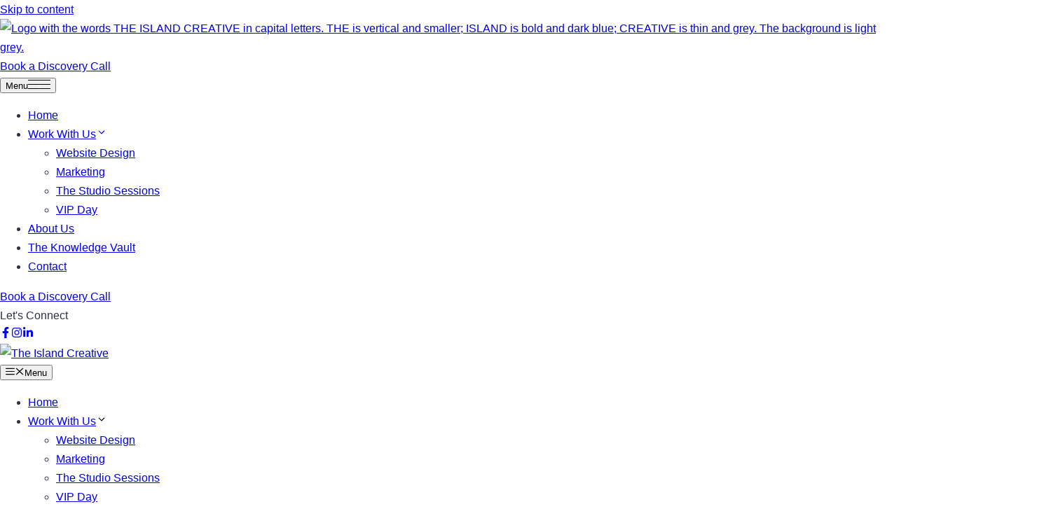

--- FILE ---
content_type: text/html; charset=UTF-8
request_url: https://theislandcreative.com.au/
body_size: 19526
content:
<!DOCTYPE html><html lang="en-AU"><head><script data-no-optimize="1">var litespeed_docref=sessionStorage.getItem("litespeed_docref");litespeed_docref&&(Object.defineProperty(document,"referrer",{get:function(){return litespeed_docref}}),sessionStorage.removeItem("litespeed_docref"));</script> <meta charset="UTF-8"><title>Tasmanian Website Design and Marketing Strategy | The Island Creative</title><meta name='robots' content='max-image-preview:large' /><meta name="viewport" content="width=device-width, initial-scale=1"> <script id="google_gtagjs-js-consent-mode-data-layer" type="litespeed/javascript">window.dataLayer=window.dataLayer||[];function gtag(){dataLayer.push(arguments)}
gtag('consent','default',{"ad_personalization":"denied","ad_storage":"denied","ad_user_data":"denied","analytics_storage":"denied","functionality_storage":"denied","security_storage":"denied","personalization_storage":"denied","region":["AT","BE","BG","CH","CY","CZ","DE","DK","EE","ES","FI","FR","GB","GR","HR","HU","IE","IS","IT","LI","LT","LU","LV","MT","NL","NO","PL","PT","RO","SE","SI","SK"],"wait_for_update":500});window._googlesitekitConsentCategoryMap={"statistics":["analytics_storage"],"marketing":["ad_storage","ad_user_data","ad_personalization"],"functional":["functionality_storage","security_storage"],"preferences":["personalization_storage"]};window._googlesitekitConsents={"ad_personalization":"denied","ad_storage":"denied","ad_user_data":"denied","analytics_storage":"denied","functionality_storage":"denied","security_storage":"denied","personalization_storage":"denied","region":["AT","BE","BG","CH","CY","CZ","DE","DK","EE","ES","FI","FR","GB","GR","HR","HU","IE","IS","IT","LI","LT","LU","LV","MT","NL","NO","PL","PT","RO","SE","SI","SK"],"wait_for_update":500}</script> <link rel='dns-prefetch' href='//www.googletagmanager.com' /><link rel='dns-prefetch' href='//fonts.googleapis.com' /><link href='https://fonts.gstatic.com' crossorigin rel='preconnect' /><link href='https://fonts.googleapis.com' crossorigin rel='preconnect' /><link rel="alternate" type="application/rss+xml" title="The Island Creative &raquo; Feed" href="https://theislandcreative.com.au/feed/" /><link rel="alternate" type="application/rss+xml" title="The Island Creative &raquo; Comments Feed" href="https://theislandcreative.com.au/comments/feed/" /><link rel="alternate" title="oEmbed (JSON)" type="application/json+oembed" href="https://theislandcreative.com.au/wp-json/oembed/1.0/embed?url=https%3A%2F%2Ftheislandcreative.com.au%2F" /><link rel="alternate" title="oEmbed (XML)" type="text/xml+oembed" href="https://theislandcreative.com.au/wp-json/oembed/1.0/embed?url=https%3A%2F%2Ftheislandcreative.com.au%2F&#038;format=xml" /><style id="litespeed-ccss">body:after{content:url(/wp-content/plugins/instagram-feed/img/sbi-sprite.png);display:none}:root{--wp--preset--aspect-ratio--square:1;--wp--preset--aspect-ratio--4-3:4/3;--wp--preset--aspect-ratio--3-4:3/4;--wp--preset--aspect-ratio--3-2:3/2;--wp--preset--aspect-ratio--2-3:2/3;--wp--preset--aspect-ratio--16-9:16/9;--wp--preset--aspect-ratio--9-16:9/16;--wp--preset--color--black:#000;--wp--preset--color--cyan-bluish-gray:#abb8c3;--wp--preset--color--white:#fff;--wp--preset--color--pale-pink:#f78da7;--wp--preset--color--vivid-red:#cf2e2e;--wp--preset--color--luminous-vivid-orange:#ff6900;--wp--preset--color--luminous-vivid-amber:#fcb900;--wp--preset--color--light-green-cyan:#7bdcb5;--wp--preset--color--vivid-green-cyan:#00d084;--wp--preset--color--pale-cyan-blue:#8ed1fc;--wp--preset--color--vivid-cyan-blue:#0693e3;--wp--preset--color--vivid-purple:#9b51e0;--wp--preset--gradient--vivid-cyan-blue-to-vivid-purple:linear-gradient(135deg,rgba(6,147,227,1) 0%,#9b51e0 100%);--wp--preset--gradient--light-green-cyan-to-vivid-green-cyan:linear-gradient(135deg,#7adcb4 0%,#00d082 100%);--wp--preset--gradient--luminous-vivid-amber-to-luminous-vivid-orange:linear-gradient(135deg,rgba(252,185,0,1) 0%,rgba(255,105,0,1) 100%);--wp--preset--gradient--luminous-vivid-orange-to-vivid-red:linear-gradient(135deg,rgba(255,105,0,1) 0%,#cf2e2e 100%);--wp--preset--gradient--very-light-gray-to-cyan-bluish-gray:linear-gradient(135deg,#eee 0%,#a9b8c3 100%);--wp--preset--gradient--cool-to-warm-spectrum:linear-gradient(135deg,#4aeadc 0%,#9778d1 20%,#cf2aba 40%,#ee2c82 60%,#fb6962 80%,#fef84c 100%);--wp--preset--gradient--blush-light-purple:linear-gradient(135deg,#ffceec 0%,#9896f0 100%);--wp--preset--gradient--blush-bordeaux:linear-gradient(135deg,#fecda5 0%,#fe2d2d 50%,#6b003e 100%);--wp--preset--gradient--luminous-dusk:linear-gradient(135deg,#ffcb70 0%,#c751c0 50%,#4158d0 100%);--wp--preset--gradient--pale-ocean:linear-gradient(135deg,#fff5cb 0%,#b6e3d4 50%,#33a7b5 100%);--wp--preset--gradient--electric-grass:linear-gradient(135deg,#caf880 0%,#71ce7e 100%);--wp--preset--gradient--midnight:linear-gradient(135deg,#020381 0%,#2874fc 100%);--wp--preset--font-size--small:13px;--wp--preset--font-size--medium:20px;--wp--preset--font-size--large:36px;--wp--preset--font-size--x-large:42px;--wp--preset--spacing--20:.44rem;--wp--preset--spacing--30:.67rem;--wp--preset--spacing--40:1rem;--wp--preset--spacing--50:1.5rem;--wp--preset--spacing--60:2.25rem;--wp--preset--spacing--70:3.38rem;--wp--preset--spacing--80:5.06rem;--wp--preset--shadow--natural:6px 6px 9px rgba(0,0,0,.2);--wp--preset--shadow--deep:12px 12px 50px rgba(0,0,0,.4);--wp--preset--shadow--sharp:6px 6px 0px rgba(0,0,0,.2);--wp--preset--shadow--outlined:6px 6px 0px -3px rgba(255,255,255,1),6px 6px rgba(0,0,0,1);--wp--preset--shadow--crisp:6px 6px 0px rgba(0,0,0,1)}:root{--wp--style--global--content-size:823px;--wp--style--global--wide-size:1080px}body{padding-top:0;padding-right:0;padding-bottom:0;padding-left:0}.et_pb_social_media_follow_network_name{clip:rect(1px,1px,1px,1px);overflow:hidden;text-shadow:none;text-transform:none;letter-spacing:normal;-webkit-font-smoothing:subpixel-antialiased}body,div,html,p,span{margin:0;padding:0;border:0;outline:0;font-size:100%;-ms-text-size-adjust:100%;-webkit-text-size-adjust:100%;vertical-align:baseline;background:0 0}body{line-height:1}:focus{outline:0}body{font-family:Open Sans,Arial,sans-serif;font-size:14px;color:#666;background-color:#fff;line-height:1.7em;font-weight:500;-webkit-font-smoothing:antialiased;-moz-osx-font-smoothing:grayscale}body.et_cover_background{background-size:cover!important;background-position:top!important;background-repeat:no-repeat!important;background-attachment:fixed}p{padding-bottom:1em}p:not(.has-background):last-of-type{padding-bottom:0}*{-webkit-box-sizing:border-box;box-sizing:border-box}.mobile_menu_bar:before{font-family:ETmodules!important;speak:none;font-style:normal;font-weight:400;-webkit-font-feature-settings:normal;font-feature-settings:normal;font-variant:normal;text-transform:none;line-height:1;-webkit-font-smoothing:antialiased;-moz-osx-font-smoothing:grayscale;text-shadow:0 0;direction:ltr}.et-pb-icon{content:attr(data-icon)}.et-pb-icon{font-family:ETmodules;speak:none;font-weight:400;-webkit-font-feature-settings:normal;font-feature-settings:normal;font-variant:normal;text-transform:none;line-height:1;-webkit-font-smoothing:antialiased;font-size:96px;font-style:normal;display:inline-block;-webkit-box-sizing:border-box;box-sizing:border-box;direction:ltr}.clearfix:after{visibility:hidden;display:block;font-size:0;content:" ";clear:both;height:0}.et_pb_scroll_top.et-pb-icon{text-align:center;background:rgba(0,0,0,.4);text-decoration:none;position:fixed;z-index:99999;bottom:125px;right:0;-webkit-border-top-left-radius:5px;-webkit-border-bottom-left-radius:5px;-moz-border-radius-topleft:5px;-moz-border-radius-bottomleft:5px;border-top-left-radius:5px;border-bottom-left-radius:5px;display:none;font-size:30px;padding:5px;color:#fff}.et_pb_scroll_top:before{content:'2'}.et_pb_menu__wrap .mobile_menu_bar{-webkit-transform:translateY(3%);transform:translateY(3%)}.et_pb_menu__wrap .mobile_menu_bar:before{top:0}@media (max-width:980px){.et_mobile_nav_menu{display:block;margin-top:-1px}}@media (max-width:980px){.et_pb_menu .et_mobile_nav_menu{float:none;margin:0 6px;display:-webkit-box;display:-ms-flexbox;display:flex;-webkit-box-align:center;-ms-flex-align:center;align-items:center}}.et_mobile_nav_menu{float:right;display:none}.mobile_menu_bar{position:relative;display:block;line-height:0}.mobile_menu_bar:before{content:"a";font-size:32px;position:relative;left:0;top:0}.et_pb_module .mobile_menu_bar:before{top:2px}.et_pb_toggle_content{word-wrap:break-word}.et_pb_toggle_close .et_pb_toggle_content{display:none}.et_pb_toggle_content{padding-top:20px;position:relative}.et_pb_toggle_content p:last-of-type{padding-bottom:0}.et_pb_social_media_follow_network_name{display:none}@media all and (max-width:980px){html,body{overflow-x:hidden}body{position:relative}}body{font-size:16px}body{color:#2d3047}.mobile_menu_bar:before,.mobile_menu_bar:after{color:rgba(150,164,181,.51)}body{font-family:'Plus Jakarta Sans',Helvetica,Arial,Lucida,sans-serif}.et_pb_scroll_top.et-pb-icon{right:15px;bottom:15px;border-radius:25px;background:#2d3047;padding:10px}.et_pb_scroll_top:before{content:""}:focus{box-shadow:0 0 0 2px #fff,0 0 0 4px #2d3047!important}.et_pb_menu_0_tb_header .mobile_nav .mobile_menu_bar:before,.et_pb_menu_1_tb_header .mobile_nav .mobile_menu_bar:before{color:#fff}.et_pb_menu_2_tb_header .mobile_nav .mobile_menu_bar:before{color:#2d3047}.et_pb_accordion_0.et_pb_accordion .et_pb_toggle_content p,.et_pb_accordion_item_1.et_pb_toggle .et_pb_toggle_content p,.et_pb_accordion_item_2.et_pb_toggle .et_pb_toggle_content p,.et_pb_accordion_item_3.et_pb_toggle .et_pb_toggle_content p,.et_pb_accordion_item_4.et_pb_toggle .et_pb_toggle_content p{line-height:2em}.et_pb_accordion_0.et_pb_accordion .et_pb_toggle_content{color:#2D3047!important;line-height:2em;text-align:left;padding-top:23px;padding-bottom:0}.et_pb_accordion_item_1.et_pb_toggle .et_pb_toggle_content,.et_pb_accordion_item_2.et_pb_toggle .et_pb_toggle_content,.et_pb_accordion_item_3.et_pb_toggle .et_pb_toggle_content,.et_pb_accordion_item_4.et_pb_toggle .et_pb_toggle_content{color:#2D3047!important;line-height:2em;text-align:left}</style><link rel="preload" data-asynced="1" data-optimized="2" as="style" onload="this.onload=null;this.rel='stylesheet'" href="https://theislandcreative.com.au/wp-content/litespeed/ucss/9456a9f78ada4c8067d467e4c7521fb3.css?ver=476fa" /><script type="litespeed/javascript">!function(a){"use strict";var b=function(b,c,d){function e(a){return h.body?a():void setTimeout(function(){e(a)})}function f(){i.addEventListener&&i.removeEventListener("load",f),i.media=d||"all"}var g,h=a.document,i=h.createElement("link");if(c)g=c;else{var j=(h.body||h.getElementsByTagName("head")[0]).childNodes;g=j[j.length-1]}var k=h.styleSheets;i.rel="stylesheet",i.href=b,i.media="only x",e(function(){g.parentNode.insertBefore(i,c?g:g.nextSibling)});var l=function(a){for(var b=i.href,c=k.length;c--;)if(k[c].href===b)return a();setTimeout(function(){l(a)})};return i.addEventListener&&i.addEventListener("load",f),i.onloadcssdefined=l,l(f),i};"undefined"!=typeof exports?exports.loadCSS=b:a.loadCSS=b}("undefined"!=typeof global?global:this);!function(a){if(a.loadCSS){var b=loadCSS.relpreload={};if(b.support=function(){try{return a.document.createElement("link").relList.supports("preload")}catch(b){return!1}},b.poly=function(){for(var b=a.document.getElementsByTagName("link"),c=0;c<b.length;c++){var d=b[c];"preload"===d.rel&&"style"===d.getAttribute("as")&&(a.loadCSS(d.href,d,d.getAttribute("media")),d.rel=null)}},!b.support()){b.poly();var c=a.setInterval(b.poly,300);a.addEventListener&&a.addEventListener("load",function(){b.poly(),a.clearInterval(c)}),a.attachEvent&&a.attachEvent("onload",function(){a.clearInterval(c)})}}}(this);</script> 
 <script type="litespeed/javascript" data-src="https://www.googletagmanager.com/gtag/js?id=GT-MQX6ZPP" id="google_gtagjs-js"></script> <script id="google_gtagjs-js-after" type="litespeed/javascript">window.dataLayer=window.dataLayer||[];function gtag(){dataLayer.push(arguments)}
gtag("set","linker",{"domains":["theislandcreative.com.au"]});gtag("js",new Date());gtag("set","developer_id.dZTNiMT",!0);gtag("config","GT-MQX6ZPP")</script> <link rel="https://api.w.org/" href="https://theislandcreative.com.au/wp-json/" /><link rel="alternate" title="JSON" type="application/json" href="https://theislandcreative.com.au/wp-json/wp/v2/pages/241227" /><link rel="EditURI" type="application/rsd+xml" title="RSD" href="https://theislandcreative.com.au/xmlrpc.php?rsd" /><meta name="generator" content="WordPress 6.9" /><link rel='shortlink' href='https://theislandcreative.com.au/' /><meta name="generator" content="Site Kit by Google 1.170.0" /><meta name="google-adsense-platform-account" content="ca-host-pub-2644536267352236"><meta name="google-adsense-platform-domain" content="sitekit.withgoogle.com"><link rel="canonical" href="https://theislandcreative.com.au/" /><meta name="description" content="Helping small business owners connect their brand, website and marketing into one seamless online presence that works hard for your business." /> <script type="application/ld+json">{"@context":"https:\/\/schema.org","@graph":[{"@type":"WPHeader","url":"https:\/\/theislandcreative.com.au\/","headline":"Tasmanian Website Design and Marketing Strategy | The Island Creative","description":"Helping small business owners connect their brand, website and marketing into one seamless online presence that works hard for your business."},{"@type":"WPFooter","url":"https:\/\/theislandcreative.com.au\/","headline":"Tasmanian Website Design and Marketing Strategy | The Island Creative","description":"Helping small business owners connect their brand, website and marketing into one seamless online presence that works hard for your business.","copyrightYear":"2026"},{"@type":"Organization","@id":"https:\/\/theislandcreative.com.au\/#schema-publishing-organization","url":"https:\/\/theislandcreative.com.au","name":"The Island Creative","logo":{"@type":"ImageObject","@id":"https:\/\/theislandcreative.com.au\/#schema-organization-logo","url":"https:\/\/theislandcreative.com.au\/wp-content\/uploads\/2025\/11\/LOGO-DESIGN-The-Island-Creative-TIC.jpg","height":60,"width":60},"image":{"@type":"ImageObject","@id":"https:\/\/theislandcreative.com.au\/#schema-organization-logo","url":"https:\/\/theislandcreative.com.au\/wp-content\/uploads\/2025\/11\/LOGO-DESIGN-The-Island-Creative-TIC.jpg","height":60,"width":60},"description":"Led by Erica Jeffrey, The Island Creative designs websites and digital systems that connect your brand and marketing together, making everything easier to manage and ready to grow with your business.","contactPoint":{"@type":"ContactPoint","contactType":"customer support","telephone":"0458 168 089","url":"https:\/\/theislandcreative.com.au\/contact\/"},"sameAs":["https:\/\/www.facebook.com\/theislandcreative.com.au","https:\/\/www.instagram.com\/theislandcreative","https:\/\/www.linkedin.com\/company\/theislandcreative"]},{"@type":"WebSite","@id":"https:\/\/theislandcreative.com.au\/#schema-website","url":"https:\/\/theislandcreative.com.au","name":"The Island Creative","encoding":"UTF-8","potentialAction":{"@type":"SearchAction","target":"https:\/\/theislandcreative.com.au\/search\/{search_term_string}\/","query-input":"required name=search_term_string"},"image":{"@type":"ImageObject","@id":"https:\/\/theislandcreative.com.au\/#schema-site-logo","url":"https:\/\/theislandcreative.com.au\/wp-content\/uploads\/2025\/11\/LOGO-DESIGN-The-Island-Creative-TIC.jpg","height":500,"width":500}},{"@type":"BreadcrumbList","@id":"https:\/\/theislandcreative.com.au\/#breadcrumb","itemListElement":[{"@type":"ListItem","position":1,"name":"Home"}]},{"@type":"Person","@id":"https:\/\/theislandcreative.com.au\/#schema-author-1","name":"Erica Jeffrey"},{"@type":"WebPage","@id":"https:\/\/theislandcreative.com.au\/#schema-webpage","isPartOf":{"@id":"https:\/\/theislandcreative.com.au\/#schema-website"},"publisher":{"@id":"https:\/\/theislandcreative.com.au\/#schema-publishing-organization"},"url":"https:\/\/theislandcreative.com.au\/","hasPart":[{"@type":"SiteNavigationElement","@id":"https:\/\/theislandcreative.com.au\/#schema-nav-element-241960","name":"","url":"https:\/\/theislandcreative.com.au\/"},{"@type":"SiteNavigationElement","@id":"https:\/\/theislandcreative.com.au\/#schema-nav-element-265829","name":"","url":"https:\/\/theislandcreative.com.au\/work-with-us\/"},{"@type":"SiteNavigationElement","@id":"https:\/\/theislandcreative.com.au\/#schema-nav-element-265977","name":"","url":"https:\/\/theislandcreative.com.au\/work-with-us\/website-design\/"},{"@type":"SiteNavigationElement","@id":"https:\/\/theislandcreative.com.au\/#schema-nav-element-265976","name":"","url":"https:\/\/theislandcreative.com.au\/work-with-us\/marketing\/"},{"@type":"SiteNavigationElement","@id":"https:\/\/theislandcreative.com.au\/#schema-nav-element-266673","name":"","url":"https:\/\/theislandcreative.com.au\/work-with-us\/the-studio-sessions\/"},{"@type":"SiteNavigationElement","@id":"https:\/\/theislandcreative.com.au\/#schema-nav-element-266093","name":"","url":"https:\/\/theislandcreative.com.au\/work-with-us\/vip-day\/"},{"@type":"SiteNavigationElement","@id":"https:\/\/theislandcreative.com.au\/#schema-nav-element-240765","name":"","url":"https:\/\/theislandcreative.com.au\/about-us\/"},{"@type":"SiteNavigationElement","@id":"https:\/\/theislandcreative.com.au\/#schema-nav-element-257700","name":"","url":"https:\/\/theislandcreative.com.au\/the-knowledge-vault\/"},{"@type":"SiteNavigationElement","@id":"https:\/\/theislandcreative.com.au\/#schema-nav-element-240767","name":"","url":"https:\/\/theislandcreative.com.au\/contact\/"}]},{"@type":"ProfessionalService","@id":"https:\/\/theislandcreative.com.au","name":"The Island Creative","logo":{"@type":"ImageObject","@id":"https:\/\/theislandcreative.com.au\/#schema-organization-logo","url":"https:\/\/theislandcreative.com.au\/wp-content\/uploads\/2025\/11\/LOGO-DESIGN-The-Island-Creative-TIC.jpg","height":"500","width":"500"},"url":"https:\/\/theislandcreative.com.au","priceRange":"$","telephone":"0458 168 089","currenciesAccepted":"USD","paymentAccepted":"Cash","image":[{"@type":"ImageObject","@id":"https:\/\/theislandcreative.com.au\/#schema-organization-logo","url":"https:\/\/theislandcreative.com.au\/wp-content\/uploads\/2025\/11\/LOGO-DESIGN-The-Island-Creative-TIC.jpg","height":"500","width":"500"}],"openingHoursSpecification":[{"@type":"OpeningHoursSpecification","dayOfWeek":["Monday","Tuesday","Wednesday","Thursday","Friday"],"opens":"09:00","closes":"21:00"}]},{"@type":"ProfessionalService","@id":"https:\/\/theislandcreative.com.au","name":"The Island Creative","logo":{"@type":"ImageObject","@id":"https:\/\/theislandcreative.com.au\/#schema-organization-logo","url":"https:\/\/theislandcreative.com.au\/wp-content\/uploads\/2025\/11\/LOGO-DESIGN-The-Island-Creative-TIC.jpg","height":"500","width":"500"},"url":"https:\/\/theislandcreative.com.au","priceRange":"$","telephone":"0458 168 089","currenciesAccepted":"USD","paymentAccepted":"Cash","image":[{"@type":"ImageObject","@id":"https:\/\/theislandcreative.com.au\/#schema-organization-logo","url":"https:\/\/theislandcreative.com.au\/wp-content\/uploads\/2025\/11\/LOGO-DESIGN-The-Island-Creative-TIC.jpg","height":"500","width":"500"}],"openingHoursSpecification":[{"@type":"OpeningHoursSpecification","dayOfWeek":["Monday","Tuesday","Wednesday","Thursday","Friday"],"opens":"09:00","closes":"21:00"}]}]}</script> <meta property="og:type" content="website" /><meta property="og:url" content="https://theislandcreative.com.au/" /><meta property="og:title" content="Smart Website Design and Marketing Strategy | The Island Creative" /><meta property="og:description" content="Helping small business owners connect their brand, website and marketing into one seamless online presence that works hard for your business." /><meta property="og:image" content="https://theislandcreative.com.au/wp-content/uploads/2025/11/TIC-FB-Post-Cover-2025.jpg" /><meta property="og:image:width" content="1640" /><meta property="og:image:height" content="924" /> <script type="litespeed/javascript">(function(w,d,s,l,i){w[l]=w[l]||[];w[l].push({'gtm.start':new Date().getTime(),event:'gtm.js'});var f=d.getElementsByTagName(s)[0],j=d.createElement(s),dl=l!='dataLayer'?'&l='+l:'';j.async=!0;j.src='https://www.googletagmanager.com/gtm.js?id='+i+dl;f.parentNode.insertBefore(j,f)})(window,document,'script','dataLayer','GTM-5XLN4ZB')</script> <link rel="icon" href="https://theislandcreative.com.au/wp-content/uploads/2025/11/LOGO-DESIGN-The-Island-Creative-TIC-3-150x150.png" sizes="32x32" /><link rel="icon" href="https://theislandcreative.com.au/wp-content/uploads/2025/11/LOGO-DESIGN-The-Island-Creative-TIC-3-300x300.png" sizes="192x192" /><link rel="apple-touch-icon" href="https://theislandcreative.com.au/wp-content/uploads/2025/11/LOGO-DESIGN-The-Island-Creative-TIC-3-300x300.png" /><meta name="msapplication-TileImage" content="https://theislandcreative.com.au/wp-content/uploads/2025/11/LOGO-DESIGN-The-Island-Creative-TIC-3-300x300.png" /></head><body class="home wp-singular page-template-default page page-id-241227 wp-custom-logo wp-embed-responsive wp-theme-generatepress post-image-aligned-center sticky-menu-fade mobile-header mobile-header-logo no-sidebar nav-below-header separate-containers header-aligned-left dropdown-click dropdown-click-menu-item full-width-content" itemtype="https://schema.org/WebPage" itemscope>
<noscript>
<iframe data-lazyloaded="1" src="about:blank" data-litespeed-src="https://www.googletagmanager.com/ns.html?id=GTM-5XLN4ZB" height="0" width="0" style="display:none;visibility:hidden"></iframe>
</noscript>
<a class="screen-reader-text skip-link" href="#content" title="Skip to content">Skip to content</a><div class="gb-element-0a621608"><div class="gb-element-571aa1d3"><div class="gb-element-6a0e9385">
<a href="https://theislandcreative.com.au/"><img data-lazyloaded="1" src="[data-uri]" decoding="async" class="gb-media-8e908a30" alt="Logo with the words THE ISLAND CREATIVE in capital letters. THE is vertical and smaller; ISLAND is bold and dark blue; CREATIVE is thin and grey. The background is light grey." data-src="https://theislandcreative.com.au/wp-content/uploads/2025/09/LOGO-DESIGN-NEW-The-Island-Creative.svg" title="LOGO DESIGN (NEW) - The Island Creative"/></a></div><div class="gb-element-20adffa8"><div class="gb-element-756d849e">
<a class="gb-text gb-text-548e053b" href="/quick-consult/">Book a Discovery Call</a><nav class="gb-navigation gb-navigation-891e2c4e nav_widget" data-gb-mobile-menu-type="partial-overlay" data-gb-mobile-breakpoint="2048px" data-gb-sub-menu-transition="fade-slide-down" data-gb-mobile-menu-transition="slide-down">
<button class="gb-menu-toggle gb-menu-toggle-6048067d nav_toggle"><span class="gb-menu-toggle-text">Menu</span><span class="gb-menu-open-icon"><svg xmlns="http://www.w3.org/2000/svg" fill="none" viewBox="0 0 16 13" height="13" width="16"><rect fill="currentColor" rx="0.5" height="1" width="16"></rect><rect fill="currentColor" rx="0.5" height="1" width="16" y="6"></rect><rect fill="currentColor" rx="0.5" height="1" width="16" y="12"></rect></svg></span><span class="gb-menu-close-icon"><svg xmlns="http://www.w3.org/2000/svg" fill="none" viewBox="0 0 16 13" height="13" width="16"><rect fill="currentColor" rx="0.5" height="1" width="16"></rect><rect fill="currentColor" rx="0.5" height="1" width="16" y="6"></rect><rect fill="currentColor" rx="0.5" height="1" width="16" y="12"></rect></svg></span></button><div class="gb-menu-container gb-menu-container-c1229576 nav_container"><ul id="menu-primary-menu" class="gb-menu gb-menu--base gb-menu-7289e3d4 gb-menu--click-toggle nav_menu"><li id="menu-item-241960" class="menu-item menu-item-type-post_type menu-item-object-page menu-item-home current-menu-item page_item page-item-241227 current_page_item menu-item-241960 gb-menu-item gb-menu-item-mi89e3d4"><a href="https://theislandcreative.com.au/" aria-current="page" class="gb-menu-link">Home</a></li><li id="menu-item-265829" class="menu-item menu-item-type-post_type menu-item-object-page menu-item-has-children menu-item-265829 gb-menu-item gb-menu-item-mi89e3d4"><a href="https://theislandcreative.com.au/work-with-us/" class="gb-menu-link">Work With Us<span class="gb-submenu-toggle" aria-label="Work With Us Sub-Menu" role="button" aria-expanded="false" aria-haspopup="menu" tabindex="0"><svg class="gb-submenu-toggle-icon" viewBox="0 0 330 512" aria-hidden="true" width="1em" height="1em" fill="currentColor"><path d="M305.913 197.085c0 2.266-1.133 4.815-2.833 6.514L171.087 335.593c-1.7 1.7-4.249 2.832-6.515 2.832s-4.815-1.133-6.515-2.832L26.064 203.599c-1.7-1.7-2.832-4.248-2.832-6.514s1.132-4.816 2.832-6.515l14.162-14.163c1.7-1.699 3.966-2.832 6.515-2.832 2.266 0 4.815 1.133 6.515 2.832l111.316 111.317 111.316-111.317c1.7-1.699 4.249-2.832 6.515-2.832s4.815 1.133 6.515 2.832l14.162 14.163c1.7 1.7 2.833 4.249 2.833 6.515z"></path></svg></span></a><ul class="sub-menu gb-sub-menu gb-sub-menu-sm89e3d4"><li id="menu-item-265977" class="menu-item menu-item-type-post_type menu-item-object-page menu-item-265977 gb-menu-item gb-menu-item-mi89e3d4"><a href="https://theislandcreative.com.au/work-with-us/website-design/" class="gb-menu-link">Website Design</a></li><li id="menu-item-265976" class="menu-item menu-item-type-post_type menu-item-object-page menu-item-265976 gb-menu-item gb-menu-item-mi89e3d4"><a href="https://theislandcreative.com.au/work-with-us/marketing/" class="gb-menu-link">Marketing</a></li><li id="menu-item-266673" class="menu-item menu-item-type-post_type menu-item-object-page menu-item-266673 gb-menu-item gb-menu-item-mi89e3d4"><a href="https://theislandcreative.com.au/work-with-us/the-studio-sessions/" class="gb-menu-link">The Studio Sessions</a></li><li id="menu-item-266093" class="menu-item menu-item-type-post_type menu-item-object-page menu-item-266093 gb-menu-item gb-menu-item-mi89e3d4"><a href="https://theislandcreative.com.au/work-with-us/vip-day/" class="gb-menu-link">VIP Day</a></li></ul></li><li id="menu-item-240765" class="menu-item menu-item-type-post_type menu-item-object-page menu-item-240765 gb-menu-item gb-menu-item-mi89e3d4"><a href="https://theislandcreative.com.au/about-us/" class="gb-menu-link">About Us</a></li><li id="menu-item-257700" class="menu-item menu-item-type-post_type menu-item-object-page menu-item-257700 gb-menu-item gb-menu-item-mi89e3d4"><a href="https://theislandcreative.com.au/the-knowledge-vault/" class="gb-menu-link">The Knowledge Vault</a></li><li id="menu-item-240767" class="menu-item menu-item-type-post_type menu-item-object-page menu-item-240767 gb-menu-item gb-menu-item-mi89e3d4"><a href="https://theislandcreative.com.au/contact/" class="gb-menu-link">Contact</a></li></ul><div class="gb-element-b0799e59" aria-label="-1">
<a class="gb-text gb-text-5081b220" href="/quick-consult/">Book a Discovery Call</a><p class="gb-text gb-text-ca5441bf">Let's Connect</p><div class="gb-element-a1fbef49">
<a class="gb-text-b7578bc5 social_facebook" href="https://www.facebook.com/theislandcreative.com.au" target="_blank" rel="noopener" aria-label="Facebook Link"><span class="gb-shape"><svg aria-hidden="true" role="img" height="1em" width="1em" viewBox="0 0 320 512" xmlns="http://www.w3.org/2000/svg"><path fill="currentColor" d="M279.14 288l14.22-92.66h-88.91v-60.13c0-25.35 12.42-50.06 52.24-50.06h40.42V6.26S260.43 0 225.36 0c-73.22 0-121.08 44.38-121.08 124.72v70.62H22.89V288h81.39v224h100.17V288z"></path></svg></span></a><a class="gb-text-5a6a4e05 social_instagram" href="https://www.instagram.com/theislandcreative" target="_blank" rel="noopener" aria-label="Instagram Link"><span class="gb-shape"><svg aria-hidden="true" role="img" height="1em" width="1em" viewBox="0 0 448 512" xmlns="http://www.w3.org/2000/svg"><path fill="currentColor" d="M224.1 141c-63.6 0-114.9 51.3-114.9 114.9s51.3 114.9 114.9 114.9S339 319.5 339 255.9 287.7 141 224.1 141zm0 189.6c-41.1 0-74.7-33.5-74.7-74.7s33.5-74.7 74.7-74.7 74.7 33.5 74.7 74.7-33.6 74.7-74.7 74.7zm146.4-194.3c0 14.9-12 26.8-26.8 26.8-14.9 0-26.8-12-26.8-26.8s12-26.8 26.8-26.8 26.8 12 26.8 26.8zm76.1 27.2c-1.7-35.9-9.9-67.7-36.2-93.9-26.2-26.2-58-34.4-93.9-36.2-37-2.1-147.9-2.1-184.9 0-35.8 1.7-67.6 9.9-93.9 36.1s-34.4 58-36.2 93.9c-2.1 37-2.1 147.9 0 184.9 1.7 35.9 9.9 67.7 36.2 93.9s58 34.4 93.9 36.2c37 2.1 147.9 2.1 184.9 0 35.9-1.7 67.7-9.9 93.9-36.2 26.2-26.2 34.4-58 36.2-93.9 2.1-37 2.1-147.8 0-184.8zM398.8 388c-7.8 19.6-22.9 34.7-42.6 42.6-29.5 11.7-99.5 9-132.1 9s-102.7 2.6-132.1-9c-19.6-7.8-34.7-22.9-42.6-42.6-11.7-29.5-9-99.5-9-132.1s-2.6-102.7 9-132.1c7.8-19.6 22.9-34.7 42.6-42.6 29.5-11.7 99.5-9 132.1-9s102.7-2.6 132.1 9c19.6 7.8 34.7 22.9 42.6 42.6 11.7 29.5 9 99.5 9 132.1s2.7 102.7-9 132.1z"></path></svg></span></a><a class="gb-text-2347d1ca social_linkedin" href="https://www.linkedin.com/in/erica-jeffrey/" target="_blank" rel="noopener" aria-label="Linkedin Link"><span class="gb-shape"><svg aria-hidden="true" role="img" height="1em" width="1em" viewBox="0 0 448 512" xmlns="http://www.w3.org/2000/svg"><path fill="currentColor" d="M100.28 448H7.4V148.9h92.88zM53.79 108.1C24.09 108.1 0 83.5 0 53.8a53.79 53.79 0 0 1 107.58 0c0 29.7-24.1 54.3-53.79 54.3zM447.9 448h-92.68V302.4c0-34.7-.7-79.2-48.29-79.2-48.29 0-55.69 37.7-55.69 76.7V448h-92.78V148.9h89.08v40.8h1.3c12.4-23.5 42.69-48.3 87.88-48.3 94 0 111.28 61.9 111.28 142.3V448z"></path></svg></span></a></div></div></div></nav></div></div></div></div><p></p><nav id="mobile-header" itemtype="https://schema.org/SiteNavigationElement" itemscope class="main-navigation mobile-header-navigation has-branding"><div class="inside-navigation grid-container grid-parent"><div class="site-logo mobile-header-logo">
<a href="https://theislandcreative.com.au/" title="The Island Creative" rel="home">
<img src="" alt="The Island Creative" class="is-logo-image" width="" height="" />
</a></div>					<button class="menu-toggle" aria-controls="mobile-menu" aria-expanded="false">
<span class="gp-icon icon-menu-bars"><svg viewBox="0 0 512 512" aria-hidden="true" xmlns="http://www.w3.org/2000/svg" width="1em" height="1em"><path d="M0 96c0-13.255 10.745-24 24-24h464c13.255 0 24 10.745 24 24s-10.745 24-24 24H24c-13.255 0-24-10.745-24-24zm0 160c0-13.255 10.745-24 24-24h464c13.255 0 24 10.745 24 24s-10.745 24-24 24H24c-13.255 0-24-10.745-24-24zm0 160c0-13.255 10.745-24 24-24h464c13.255 0 24 10.745 24 24s-10.745 24-24 24H24c-13.255 0-24-10.745-24-24z" /></svg><svg viewBox="0 0 512 512" aria-hidden="true" xmlns="http://www.w3.org/2000/svg" width="1em" height="1em"><path d="M71.029 71.029c9.373-9.372 24.569-9.372 33.942 0L256 222.059l151.029-151.03c9.373-9.372 24.569-9.372 33.942 0 9.372 9.373 9.372 24.569 0 33.942L289.941 256l151.03 151.029c9.372 9.373 9.372 24.569 0 33.942-9.373 9.372-24.569 9.372-33.942 0L256 289.941l-151.029 151.03c-9.373 9.372-24.569 9.372-33.942 0-9.372-9.373-9.372-24.569 0-33.942L222.059 256 71.029 104.971c-9.372-9.373-9.372-24.569 0-33.942z" /></svg></span><span class="mobile-menu">Menu</span>					</button><div id="mobile-menu" class="main-nav"><ul id="menu-primary-menu-1" class=" menu sf-menu"><li class="menu-item menu-item-type-post_type menu-item-object-page menu-item-home current-menu-item page_item page-item-241227 current_page_item menu-item-241960"><a href="https://theislandcreative.com.au/" aria-current="page">Home</a></li><li class="menu-item menu-item-type-post_type menu-item-object-page menu-item-has-children menu-item-265829"><a href="https://theislandcreative.com.au/work-with-us/" role="button" aria-expanded="false" aria-haspopup="true" aria-label="Open Sub-Menu">Work With Us<span role="presentation" class="dropdown-menu-toggle"><span class="gp-icon icon-arrow"><svg viewBox="0 0 330 512" aria-hidden="true" xmlns="http://www.w3.org/2000/svg" width="1em" height="1em"><path d="M305.913 197.085c0 2.266-1.133 4.815-2.833 6.514L171.087 335.593c-1.7 1.7-4.249 2.832-6.515 2.832s-4.815-1.133-6.515-2.832L26.064 203.599c-1.7-1.7-2.832-4.248-2.832-6.514s1.132-4.816 2.832-6.515l14.162-14.163c1.7-1.699 3.966-2.832 6.515-2.832 2.266 0 4.815 1.133 6.515 2.832l111.316 111.317 111.316-111.317c1.7-1.699 4.249-2.832 6.515-2.832s4.815 1.133 6.515 2.832l14.162 14.163c1.7 1.7 2.833 4.249 2.833 6.515z" /></svg></span></span></a><ul class="sub-menu"><li class="menu-item menu-item-type-post_type menu-item-object-page menu-item-265977"><a href="https://theislandcreative.com.au/work-with-us/website-design/">Website Design</a></li><li class="menu-item menu-item-type-post_type menu-item-object-page menu-item-265976"><a href="https://theislandcreative.com.au/work-with-us/marketing/">Marketing</a></li><li class="menu-item menu-item-type-post_type menu-item-object-page menu-item-266673"><a href="https://theislandcreative.com.au/work-with-us/the-studio-sessions/">The Studio Sessions</a></li><li class="menu-item menu-item-type-post_type menu-item-object-page menu-item-266093"><a href="https://theislandcreative.com.au/work-with-us/vip-day/">VIP Day</a></li></ul></li><li class="menu-item menu-item-type-post_type menu-item-object-page menu-item-240765"><a href="https://theislandcreative.com.au/about-us/">About Us</a></li><li class="menu-item menu-item-type-post_type menu-item-object-page menu-item-257700"><a href="https://theislandcreative.com.au/the-knowledge-vault/">The Knowledge Vault</a></li><li class="menu-item menu-item-type-post_type menu-item-object-page menu-item-240767"><a href="https://theislandcreative.com.au/contact/">Contact</a></li></ul></div></div></nav><nav class="has-branding main-navigation grid-container nav-align-right sub-menu-right" id="site-navigation" aria-label="Primary"  itemtype="https://schema.org/SiteNavigationElement" itemscope><div class="inside-navigation"><div class="navigation-branding"><div class="site-logo">
<a href="https://theislandcreative.com.au/" title="The Island Creative" rel="home">
<img data-lazyloaded="1" src="[data-uri]" class="header-image is-logo-image" alt="The Island Creative" data-src="https://theislandcreative.com.au/wp-content/uploads/2025/09/LOGO-DESIGN-NEW-The-Island-Creative.jpg.webp" title="The Island Creative" width="300" height="48" />
</a></div></div>				<button class="menu-toggle" aria-controls="primary-menu" aria-expanded="false">
<span class="gp-icon icon-menu-bars"><svg viewBox="0 0 512 512" aria-hidden="true" xmlns="http://www.w3.org/2000/svg" width="1em" height="1em"><path d="M0 96c0-13.255 10.745-24 24-24h464c13.255 0 24 10.745 24 24s-10.745 24-24 24H24c-13.255 0-24-10.745-24-24zm0 160c0-13.255 10.745-24 24-24h464c13.255 0 24 10.745 24 24s-10.745 24-24 24H24c-13.255 0-24-10.745-24-24zm0 160c0-13.255 10.745-24 24-24h464c13.255 0 24 10.745 24 24s-10.745 24-24 24H24c-13.255 0-24-10.745-24-24z" /></svg><svg viewBox="0 0 512 512" aria-hidden="true" xmlns="http://www.w3.org/2000/svg" width="1em" height="1em"><path d="M71.029 71.029c9.373-9.372 24.569-9.372 33.942 0L256 222.059l151.029-151.03c9.373-9.372 24.569-9.372 33.942 0 9.372 9.373 9.372 24.569 0 33.942L289.941 256l151.03 151.029c9.372 9.373 9.372 24.569 0 33.942-9.373 9.372-24.569 9.372-33.942 0L256 289.941l-151.029 151.03c-9.373 9.372-24.569 9.372-33.942 0-9.372-9.373-9.372-24.569 0-33.942L222.059 256 71.029 104.971c-9.372-9.373-9.372-24.569 0-33.942z" /></svg></span><span class="mobile-menu">Menu</span>				</button><div id="primary-menu" class="main-nav"><ul id="menu-primary-menu-2" class=" menu sf-menu"><li class="menu-item menu-item-type-post_type menu-item-object-page menu-item-home current-menu-item page_item page-item-241227 current_page_item menu-item-241960"><a href="https://theislandcreative.com.au/" aria-current="page">Home</a></li><li class="menu-item menu-item-type-post_type menu-item-object-page menu-item-has-children menu-item-265829"><a href="https://theislandcreative.com.au/work-with-us/" role="button" aria-expanded="false" aria-haspopup="true" aria-label="Open Sub-Menu">Work With Us<span role="presentation" class="dropdown-menu-toggle"><span class="gp-icon icon-arrow"><svg viewBox="0 0 330 512" aria-hidden="true" xmlns="http://www.w3.org/2000/svg" width="1em" height="1em"><path d="M305.913 197.085c0 2.266-1.133 4.815-2.833 6.514L171.087 335.593c-1.7 1.7-4.249 2.832-6.515 2.832s-4.815-1.133-6.515-2.832L26.064 203.599c-1.7-1.7-2.832-4.248-2.832-6.514s1.132-4.816 2.832-6.515l14.162-14.163c1.7-1.699 3.966-2.832 6.515-2.832 2.266 0 4.815 1.133 6.515 2.832l111.316 111.317 111.316-111.317c1.7-1.699 4.249-2.832 6.515-2.832s4.815 1.133 6.515 2.832l14.162 14.163c1.7 1.7 2.833 4.249 2.833 6.515z" /></svg></span></span></a><ul class="sub-menu"><li class="menu-item menu-item-type-post_type menu-item-object-page menu-item-265977"><a href="https://theislandcreative.com.au/work-with-us/website-design/">Website Design</a></li><li class="menu-item menu-item-type-post_type menu-item-object-page menu-item-265976"><a href="https://theislandcreative.com.au/work-with-us/marketing/">Marketing</a></li><li class="menu-item menu-item-type-post_type menu-item-object-page menu-item-266673"><a href="https://theislandcreative.com.au/work-with-us/the-studio-sessions/">The Studio Sessions</a></li><li class="menu-item menu-item-type-post_type menu-item-object-page menu-item-266093"><a href="https://theislandcreative.com.au/work-with-us/vip-day/">VIP Day</a></li></ul></li><li class="menu-item menu-item-type-post_type menu-item-object-page menu-item-240765"><a href="https://theislandcreative.com.au/about-us/">About Us</a></li><li class="menu-item menu-item-type-post_type menu-item-object-page menu-item-257700"><a href="https://theislandcreative.com.au/the-knowledge-vault/">The Knowledge Vault</a></li><li class="menu-item menu-item-type-post_type menu-item-object-page menu-item-240767"><a href="https://theislandcreative.com.au/contact/">Contact</a></li></ul></div></div></nav><div class="site grid-container container hfeed" id="page"><div class="site-content" id="content"><div class="content-area" id="primary"><main class="site-main" id="main"><article id="post-241227" class="post-241227 page type-page status-publish" itemtype="https://schema.org/CreativeWork" itemscope><div class="inside-article"><div class="entry-content" itemprop="text"><div class="gb-element-776ae0c2"><div class="gb-element-65c87669" style="--inline-bg-image: url(https://theislandcreative.com.au/wp-content/uploads/2025/11/The-Island-Creative-Background.jpg.webp)"><div class="gb-element-3591c54c"><h1 class="gb-text gb-text-4084d3ff h1_heading">Smart online<br><mark style="background-color:rgba(0, 0, 0, 0)" class="has-inline-color has-accent-color">design.</mark></h1></div><div class="gb-element-1935b958"><h2 class="gb-text gb-text-40f470e4">Ready to make your online setup feel effortless?</h2><p class="gb-text">Led by Erica Jeffrey, The Island Creative designs websites and digital systems that connect your brand and marketing together, making everything easier to manage and ready to grow with your business.</p><a class="gb-text gb-text-23d3564f" href="/work-with-us/">Explore our services</a></div></div></div><div class="gb-element-ea2d592b"><div class="gb-element-3162411c"><div class="gb-element-f6f3b8e9">
<img data-lazyloaded="1" src="[data-uri]" fetchpriority="high" decoding="async" width="1500" height="1000" class="gb-media-2166c356" alt="A person with shoulder-length hair sits at a wooden table by a large window, smiling while using a silver laptop. A glass of water, a bottle, and a small vase with flowers are on the table." data-src="https://theislandcreative.com.au/wp-content/uploads/2025/11/The-Island-Creative-Erica-on-Computer.jpg.webp" title="The Island Creative - Erica on Computer" data-srcset="https://theislandcreative.com.au/wp-content/uploads/2025/11/The-Island-Creative-Erica-on-Computer.jpg.webp 1500w, https://theislandcreative.com.au/wp-content/uploads/2025/11/The-Island-Creative-Erica-on-Computer-300x200.jpg.webp 300w, https://theislandcreative.com.au/wp-content/uploads/2025/11/The-Island-Creative-Erica-on-Computer-1024x683.jpg.webp 1024w, https://theislandcreative.com.au/wp-content/uploads/2025/11/The-Island-Creative-Erica-on-Computer-768x512.jpg.webp 768w" data-sizes="(max-width: 1500px) 100vw, 1500px" /></div><div class="gb-element-e97dd546"><h2 class="gb-text gb-text-864bb97b">When your <mark style="background-color:rgba(0, 0, 0, 0)" class="has-inline-color has-font-blue-color">digital setup flows</mark>, showing up online feels simple.</h2><p class="gb-text gb-text-4963e43a">Your brand, website, and marketing should work together to make the online side of your business feel straightforward. <br><br>When everything connects, your tools take care of the next steps, helping the right people move naturally from discovery to client connection.</p></div></div></div><div class="gb-element-833b9a05"><div class="gb-element-4fbc27aa"><div class="gb-element-5e3f9839"><div class="gb-element-0da8cafa"><h2 class="gb-text gb-text-daba95f0">Your online presence,working in harmony</h2><img data-lazyloaded="1" src="[data-uri]" decoding="async" width="951" height="36" class="gb-media-b1d3982d" alt="" data-src="https://theislandcreative.com.au/wp-content/uploads/2025/10/TIC-Icon-Line.jpg.webp" title="Jeffrey Studios - Social Posts 2025 - 2" data-srcset="https://theislandcreative.com.au/wp-content/uploads/2025/10/TIC-Icon-Line.jpg.webp 951w, https://theislandcreative.com.au/wp-content/uploads/2025/10/TIC-Icon-Line-300x11.jpg.webp 300w, https://theislandcreative.com.au/wp-content/uploads/2025/10/TIC-Icon-Line-768x29.jpg.webp 768w" data-sizes="(max-width: 951px) 100vw, 951px" /><p class="gb-text gb-text-c598b901">Our approach isn’t linear. It moves in cycles, with three connected stages you’ll revisit as your business evolves and your goals shift.</p></div><div class="gb-element-02014581">
<a class="gb-text gb-text-005d7e07" href="/work-with-us/">See how it all connects</a></div></div><div class="gb-element-87336f08"><div class="gb-element-7ffa2746"><h3 class="gb-text gb-text-05921382"><strong><a href="https://theislandcreative.com.au/work-with-us/website-design/" data-type="page" data-id="241597">Brand &amp; Website Design</a></strong></h3><p class="gb-text gb-text-5214ad62">Foundations</p><p class="gb-text gb-text-5a17e4cd">Your starting point for clarity and consistency, where we define your brand, build your website, and connect the systems that make it all work smoothly.</p></div><div class="gb-element-f8e7df68"><h3 class="gb-text gb-text-b6406da9"><strong><a href="https://theislandcreative.com.au/work-with-us/marketing/" data-type="page" data-id="265858">Tailored Marketing Strategy</a></strong></h3><p class="gb-text gb-text-6d9dbbb2">Growth</p><p class="gb-text">A three-month 1:1 program to strengthen your marketing, reach the right people, and build confidence in how you show up online.</p></div><div class="gb-element-f44e523f"><h3 class="gb-text gb-text-4c98183d"><strong><a href="https://theislandcreative.com.au/work-with-us/the-studio-sessions/" data-type="page" data-id="266500">Ongoing Group Support</a></strong></h3><p class="gb-text gb-text-e2831964">Studio Sessions</p><p class="gb-text">Monthly group coaching with live calls and shared learning to keep your marketing consistent, connected, and confident.</p></div></div></div></div><div class="gb-element-bcfc9bea"><div class="gb-element-3bdd320d carousel-container"><p class="gb-text gb-text-e7ab0a94 scrolling-text"><a href="https://theislandcreative.com.au/work-with-us/quote-request/" data-type="page" data-id="242107">NOW TAKING BOOKINGS FOR MARCH 2026</a></p><p class="gb-text gb-text-6a0a1327 scrolling-text"><a href="https://theislandcreative.com.au/work-with-us/quote-request/" data-type="page" data-id="242107">NOW TAKING BOOKINGS FOR MARCH 2026</a></p><p class="gb-text gb-text-c95dc946 scrolling-text"><a href="https://theislandcreative.com.au/work-with-us/quote-request/" data-type="page" data-id="242107">NOW TAKING BOOKINGS FOR MARCH 2026</a></p><p class="gb-text gb-text-026fbaa6 scrolling-text"><a href="https://theislandcreative.com.au/work-with-us/quote-request/" data-type="page" data-id="242107">NOW TAKING BOOKINGS FOR MARCH 2026</a></p><p class="gb-text gb-text-969affaa scrolling-text"><a href="https://theislandcreative.com.au/work-with-us/quote-request/" data-type="page" data-id="242107">NOW TAKING BOOKINGS FOR MARCH 2026</a></p></div></div><div class="gb-element-d5487edb"><div class="gb-element-d8a29f8d"><h2 class="gb-text gb-text-e70f49fb"><a href="https://theislandcreative.com.au/work-with-us/quote-request/" data-type="page" data-id="242107">NOW TAKING BOOKINGS FOR MARCH 2026</a></h2></div></div><div class="gb-element-5680d30d"><div class="gb-element-92630915"><div class="gb-element-11e85b9e"><h2 class="gb-text gb-text-1365a83b">We provide clarity without complexity.</h2><p class="gb-text">We’re proudly Tasmanian, grounded, genuine, and big believers in community.<br><br>Our clients are capable business owners who’ve built something great, they just need the digital side to connect. Whether you’re here in Tassie or anywhere in Australia, you’ll find we’re practical, approachable, and focused on making things make sense.<br><br>With over 15 years of experience, Erica is a &#8220;solutionist&#8221; who sees the big picture and finds the smartest, simplest way forward. <br><br>With us, you’ll always have someone beside you who knows what to do and explains it in a way that’s easy to understand.<br></p><a class="gb-text gb-text-3e5b20fc" href="/about-us/">Meet Erica &amp; the team</a></div><div class="gb-element-6a64776f">
<img data-lazyloaded="1" src="[data-uri]" decoding="async" width="1067" height="1600" class="gb-media-c23a85bf" alt="A woman with light brown hair sits on a light gray chair, smiling, holding an open HP laptop in her lap. She is wearing a white top and patterned skirt. Dried plants are arranged in the background against a white wall." data-src="https://theislandcreative.com.au/wp-content/uploads/2021/04/037.jpeg.webp" title="Island Creative" data-srcset="https://theislandcreative.com.au/wp-content/uploads/2021/04/037.jpeg.webp 1067w, https://theislandcreative.com.au/wp-content/uploads/2021/04/037-200x300.jpeg.webp 200w, https://theislandcreative.com.au/wp-content/uploads/2021/04/037-683x1024.jpeg.webp 683w, https://theislandcreative.com.au/wp-content/uploads/2021/04/037-768x1152.jpeg.webp 768w, https://theislandcreative.com.au/wp-content/uploads/2021/04/037-1024x1536.jpeg.webp 1024w, https://theislandcreative.com.au/wp-content/uploads/2021/04/037-980x1470.jpeg.webp 980w, https://theislandcreative.com.au/wp-content/uploads/2021/04/037-480x720.jpeg.webp 480w" data-sizes="(max-width: 1067px) 100vw, 1067px" /></div></div></div><div class="gb-element-62bcb68d"><div class="gb-element-9a6484bf"><div class="gb-element-48505e52"><div class="gb-element-111acfa9"><h2 class="gb-text gb-text-5a08ffe5">What our clients say</h2><img data-lazyloaded="1" src="[data-uri]" decoding="async" width="963" height="100" class="gb-media-16c4c039" alt="An orange, uneven horizontal brushstroke on a light gray background." data-src="https://theislandcreative.com.au/wp-content/uploads/2025/11/TIC-Underline-Icon.png" title="TIC - Underline Icon" data-srcset="https://theislandcreative.com.au/wp-content/uploads/2025/11/TIC-Underline-Icon.png 963w, https://theislandcreative.com.au/wp-content/uploads/2025/11/TIC-Underline-Icon-300x31.png.webp 300w, https://theislandcreative.com.au/wp-content/uploads/2025/11/TIC-Underline-Icon-768x80.png.webp 768w" data-sizes="(max-width: 963px) 100vw, 963px" /><h3 class="gb-text gb-text-de006c52">Working with us isn’t about templates or tick-box solutions.</h3><p class="gb-text gb-text-a7abf8fb">We could tell you how smooth the process is, how everything starts to make sense, and how good your business will look online, but it’s better coming from the people we’ve worked with.</p></div><div class="gb-element-976b2687">
<a class="gb-text gb-text-e85a2437" href="/category/our-projects/">View our recent projects</a></div></div><div class="gb-element-f6e95fde"><div class="gb-element-67fb191b"><h3 class="gb-text gb-text-260a0d76"><strong>Karalyn Hingston</strong></h3><p class="gb-text gb-text-b12bac97">Food Plant Solutions</p><p class="gb-text gb-text-6f505e0c">The Island Creative oozes innovation and creativity, coupled with professionalism, patience, and integrity. <br><br>I can&#8217;t recommend highly enough The Island Creative.</p></div><div class="gb-element-a0a0f352"><h3 class="gb-text gb-text-782189d1"><strong>Paul and Sharon</strong></h3><p class="gb-text gb-text-3195abc5">Castaway Strahan</p><p class="gb-text">We needed to bring our old website up-to-date and working with Erica was a breeze! <br><br>We are extremely happy with the result and look forward to continuing with The Island Creative services!</p></div><div class="gb-element-a427808a"><h3 class="gb-text gb-text-05fe960f"><strong>Liz &amp; Rick Mahnken </strong></h3><p class="gb-text gb-text-2c039f00">Summerlea Farm Tasmania</p><p class="gb-text">Highly recommend The Island Creative. <br><br>We love our new site and could NEVER have pulled off what Erica has set us up with!</p></div></div></div></div><div class="gbp-section gb-element-09193631"><div class="gb-element-9bb17bc1"><div class="gb-element-ef88b382"><h2 class="gb-text gb-text-af631449">Insights from The Knowledge Vault</h2><p class="gb-text gb-text-73d0d71c">The Knowledge Vault is where we share clear, practical advice to help you make sense of your online world. <br><br>From websites to marketing mindset, each article offers simple, strategic steps to move your business forward with confidence.</p><a class="gb-text gb-text-83c96d7e" href="/the-knowledge-vault/">Check out all our Knowledge Vault Articles</a></div><div class="gb-element-a51d67f1"><div><div class="gb-looper-bdc07965"><div class="gb-loop-item gbp-card--border gb-loop-item-215fed75 post-267804 post type-post status-publish format-standard has-post-thumbnail hentry category-all-posts">
<a href="https://theislandcreative.com.au/why-trying-to-speak-to-everyone-is-diluting-your-message/"><img data-lazyloaded="1" src="[data-uri]" decoding="async" width="768" height="512" alt="Keyboard, pencil, notepads, computer screen, and framed sticky note speech bubble; text reads: Messaging feels diluted? This could be why!." data-media-id="267853" class="gb-media-ed06662a" data-src="https://theislandcreative.com.au/wp-content/uploads/2026/01/TIC-Diluted-Message-768x512.jpg.webp" data-srcset="https://theislandcreative.com.au/wp-content/uploads/2026/01/TIC-Diluted-Message-768x512.jpg.webp 768w, https://theislandcreative.com.au/wp-content/uploads/2026/01/TIC-Diluted-Message-300x200.jpg.webp 300w, https://theislandcreative.com.au/wp-content/uploads/2026/01/TIC-Diluted-Message.jpg.webp 900w" data-sizes="(max-width: 768px) 100vw, 768px" /></a><div class="gbp-card gb-element-0194cf62"><p class="gb-text gbp-card__title gb-text-a6654b96">19 January 2026</p><h3 class="gb-text gbp-card__title gb-text-e874338f"><a href="https://theislandcreative.com.au/why-trying-to-speak-to-everyone-is-diluting-your-message/">Why Trying to Speak to Everyone Is Diluting Your Message</a></h3></div></div></div></div></div></div></div><div class="gb-element-48a8d2ec"><div class="gb-element-615c5a52" style="--inline-bg-image: url(https://theislandcreative.com.au/wp-content/uploads/2025/11/The-Island-Creative-Background.jpg.webp)"><div class="gb-element-4b13eae4"><h2 class="gb-text gb-text-a3a00bd4">Ready to see where <mark style="background-color:rgba(0, 0, 0, 0)" class="has-inline-color has-accent-color">you fit?</mark></h2><p class="gb-text gb-text-138d6f9b">You don’t have to know the next step, that’s what we&#8217;re here for. Book a chat with Erica, and together we’ll find the best way forward.</p><a class="gb-text gb-text-0f580565" href="/quick-consult/">Book a quick chat</a></div></div></div></div></div></article></main></div></div></div><div class="site-footer"><div class="gbp-footer gb-element-f9254829"><div class="gbp-section__inner gb-element-83663b97"><div class="gb-element-2eaa5f6f">
<a href="https://theislandcreative.com.au/"><img data-lazyloaded="1" src="[data-uri]" decoding="async" class="gb-media-cfe26aaf" data-src="https://theislandcreative.com.au/wp-content/uploads/2025/09/LOGO-DESIGN-The-Island-Creative-TIC-1000-x-500-px.svg" title="LOGO DESIGN - The Island Creative TIC (1000 x 500 px)" alt="The Island Creative Logo"/></a></div><div class="gb-element-591f6cfe">
<a class="gb-text gbp-footer__link" href="https://theislandcreative.com.au/work-with-us/website-design/">Websites</a><a class="gb-text gbp-footer__link" href="https://theislandcreative.com.au/work-with-us/marketing/">Marketing</a><a class="gb-text gbp-footer__link" href="https://theislandcreative.com.au/work-with-us/the-studio-sessions/">The Studio Sessions</a></div><div class="gb-element-50429731">
<a class="gb-text-32e2a89a" aria-label="Visit our Facebook" target="_blank" rel="noopener" href="https://www.facebook.com/theislandcreative.com.au"><span class="gb-shape"><svg aria-hidden="true" role="img" height="1em" width="1em" viewBox="0 0 320 512" xmlns="http://www.w3.org/2000/svg"><path fill="currentColor" d="M279.14 288l14.22-92.66h-88.91v-60.13c0-25.35 12.42-50.06 52.24-50.06h40.42V6.26S260.43 0 225.36 0c-73.22 0-121.08 44.38-121.08 124.72v70.62H22.89V288h81.39v224h100.17V288z"></path></svg></span></a><a class="gb-text-6286f379" aria-label="Visit our Instagram" href="https://www.instagram.com/theislandcreative"><span class="gb-shape"><svg aria-hidden="true" role="img" height="1em" width="1em" viewBox="0 0 448 512" xmlns="http://www.w3.org/2000/svg"><path fill="currentColor" d="M224.1 141c-63.6 0-114.9 51.3-114.9 114.9s51.3 114.9 114.9 114.9S339 319.5 339 255.9 287.7 141 224.1 141zm0 189.6c-41.1 0-74.7-33.5-74.7-74.7s33.5-74.7 74.7-74.7 74.7 33.5 74.7 74.7-33.6 74.7-74.7 74.7zm146.4-194.3c0 14.9-12 26.8-26.8 26.8-14.9 0-26.8-12-26.8-26.8s12-26.8 26.8-26.8 26.8 12 26.8 26.8zm76.1 27.2c-1.7-35.9-9.9-67.7-36.2-93.9-26.2-26.2-58-34.4-93.9-36.2-37-2.1-147.9-2.1-184.9 0-35.8 1.7-67.6 9.9-93.9 36.1s-34.4 58-36.2 93.9c-2.1 37-2.1 147.9 0 184.9 1.7 35.9 9.9 67.7 36.2 93.9s58 34.4 93.9 36.2c37 2.1 147.9 2.1 184.9 0 35.9-1.7 67.7-9.9 93.9-36.2 26.2-26.2 34.4-58 36.2-93.9 2.1-37 2.1-147.8 0-184.8zM398.8 388c-7.8 19.6-22.9 34.7-42.6 42.6-29.5 11.7-99.5 9-132.1 9s-102.7 2.6-132.1-9c-19.6-7.8-34.7-22.9-42.6-42.6-11.7-29.5-9-99.5-9-132.1s-2.6-102.7 9-132.1c7.8-19.6 22.9-34.7 42.6-42.6 29.5-11.7 99.5-9 132.1-9s102.7-2.6 132.1 9c19.6 7.8 34.7 22.9 42.6 42.6 11.7 29.5 9 99.5 9 132.1s2.7 102.7-9 132.1z"></path></svg></span></a><a class="gb-text-acd86416" aria-label="Visit our LinkedIn" href="https://www.linkedin.com/in/erica-jeffrey/"><span class="gb-shape"><svg aria-hidden="true" role="img" height="1em" width="1em" viewBox="0 0 448 512" xmlns="http://www.w3.org/2000/svg"><path fill="currentColor" d="M100.28 448H7.4V148.9h92.88zM53.79 108.1C24.09 108.1 0 83.5 0 53.8a53.79 53.79 0 0 1 107.58 0c0 29.7-24.1 54.3-53.79 54.3zM447.9 448h-92.68V302.4c0-34.7-.7-79.2-48.29-79.2-48.29 0-55.69 37.7-55.69 76.7V448h-92.78V148.9h89.08v40.8h1.3c12.4-23.5 42.69-48.3 87.88-48.3 94 0 111.28 61.9 111.28 142.3V448z"></path></svg></span></a></div></div><div class="gbp-section__inner gb-element-228ed390"><div class="gb-element-e20d3f18"><p class="gb-text gb-text-db9720f0">Here in lutruwita/Tasmania, we walk on the lands of the punnilerpanner people. We give respect to them as the first caretakers of this place we are so proud to call home. Their stories and connection to land and water stretch far beyond our lifetime, and we acknowledge their unbroken connection and custodianship of this Country.</p></div><div class="gb-element-67fbd9cb">
<a class="gb-text gbp-footer__link" href="/privacy-policy/">Privacy Policy</a><a class="gb-text gbp-footer__link" href="/terms-of-service/">Terms of Service</a><div class="gb-text gb-text-60851dbc">© 2026 The Island Creative</div></div></div></div></div> <script type="speculationrules">{"prefetch":[{"source":"document","where":{"and":[{"href_matches":"/*"},{"not":{"href_matches":["/wp-*.php","/wp-admin/*","/wp-content/uploads/*","/wp-content/*","/wp-content/plugins/*","/wp-content/themes/generatepress/*","/*\\?(.+)"]}},{"not":{"selector_matches":"a[rel~=\"nofollow\"]"}},{"not":{"selector_matches":".no-prefetch, .no-prefetch a"}}]},"eagerness":"conservative"}]}</script> <script id="generate-a11y" type="litespeed/javascript">!function(){"use strict";if("querySelector"in document&&"addEventListener"in window){var e=document.body;e.addEventListener("pointerdown",(function(){e.classList.add("using-mouse")}),{passive:!0}),e.addEventListener("keydown",(function(){e.classList.remove("using-mouse")}),{passive:!0})}}()</script> <script type="litespeed/javascript">document.addEventListener("DOMContentLiteSpeedLoaded",function(){const navToggle=document.querySelector(".nav_toggle");const navContainer=document.querySelector(".nav_container");const navWidget=document.querySelector(".nav_widget");if(!navToggle||!navWidget)return;window.addEventListener("scroll",function(){if(navContainer&&navContainer.classList.contains("gb-menu-container--toggled")){navContainer.classList.remove("gb-menu-container--toggled")}
if(navToggle&&navToggle.classList.contains("gb-menu-toggle--toggled")){navToggle.classList.remove("gb-menu-toggle--toggled")}
if(navWidget&&navWidget.classList.contains("gb-navigation--open")){navWidget.classList.remove("gb-navigation--open")}});let services=document.querySelectorAll(".services_parent .service");if(services.length>0){services[0].classList.add("active");services.forEach(function(service){service.addEventListener("click",function(){if(this.classList.contains("active"))return;services.forEach(function(s){s.classList.remove("active")});this.classList.add("active")})})}})</script><script id="generate-smooth-scroll-js-extra" type="litespeed/javascript">var gpSmoothScroll={"elements":[".smooth-scroll","li.smooth-scroll a"],"duration":"800","offset":""}</script> <script id="generate-menu-js-before" type="litespeed/javascript">var generatepressMenu={"toggleOpenedSubMenus":!0,"openSubMenuLabel":"Open Sub-Menu","closeSubMenuLabel":"Close Sub-Menu"}</script> <script id="generate-dropdown-click-js-before" type="litespeed/javascript">var generatepressDropdownClick={"openSubMenuLabel":"Open Sub-Menu","closeSubMenuLabel":"Close Sub-Menu"}</script> <script src="https://theislandcreative.com.au/wp-content/plugins/litespeed-cache/assets/js/instant_click.min.js?ver=7.7" id="litespeed-cache-js" defer data-wp-strategy="defer"></script> <script id="wp-emoji-settings" type="application/json">{"baseUrl":"https://s.w.org/images/core/emoji/17.0.2/72x72/","ext":".png","svgUrl":"https://s.w.org/images/core/emoji/17.0.2/svg/","svgExt":".svg","source":{"concatemoji":"https://theislandcreative.com.au/wp-includes/js/wp-emoji-release.min.js?ver=6.9"}}</script> <script type="module">/*! This file is auto-generated */
const a=JSON.parse(document.getElementById("wp-emoji-settings").textContent),o=(window._wpemojiSettings=a,"wpEmojiSettingsSupports"),s=["flag","emoji"];function i(e){try{var t={supportTests:e,timestamp:(new Date).valueOf()};sessionStorage.setItem(o,JSON.stringify(t))}catch(e){}}function c(e,t,n){e.clearRect(0,0,e.canvas.width,e.canvas.height),e.fillText(t,0,0);t=new Uint32Array(e.getImageData(0,0,e.canvas.width,e.canvas.height).data);e.clearRect(0,0,e.canvas.width,e.canvas.height),e.fillText(n,0,0);const a=new Uint32Array(e.getImageData(0,0,e.canvas.width,e.canvas.height).data);return t.every((e,t)=>e===a[t])}function p(e,t){e.clearRect(0,0,e.canvas.width,e.canvas.height),e.fillText(t,0,0);var n=e.getImageData(16,16,1,1);for(let e=0;e<n.data.length;e++)if(0!==n.data[e])return!1;return!0}function u(e,t,n,a){switch(t){case"flag":return n(e,"\ud83c\udff3\ufe0f\u200d\u26a7\ufe0f","\ud83c\udff3\ufe0f\u200b\u26a7\ufe0f")?!1:!n(e,"\ud83c\udde8\ud83c\uddf6","\ud83c\udde8\u200b\ud83c\uddf6")&&!n(e,"\ud83c\udff4\udb40\udc67\udb40\udc62\udb40\udc65\udb40\udc6e\udb40\udc67\udb40\udc7f","\ud83c\udff4\u200b\udb40\udc67\u200b\udb40\udc62\u200b\udb40\udc65\u200b\udb40\udc6e\u200b\udb40\udc67\u200b\udb40\udc7f");case"emoji":return!a(e,"\ud83e\u1fac8")}return!1}function f(e,t,n,a){let r;const o=(r="undefined"!=typeof WorkerGlobalScope&&self instanceof WorkerGlobalScope?new OffscreenCanvas(300,150):document.createElement("canvas")).getContext("2d",{willReadFrequently:!0}),s=(o.textBaseline="top",o.font="600 32px Arial",{});return e.forEach(e=>{s[e]=t(o,e,n,a)}),s}function r(e){var t=document.createElement("script");t.src=e,t.defer=!0,document.head.appendChild(t)}a.supports={everything:!0,everythingExceptFlag:!0},new Promise(t=>{let n=function(){try{var e=JSON.parse(sessionStorage.getItem(o));if("object"==typeof e&&"number"==typeof e.timestamp&&(new Date).valueOf()<e.timestamp+604800&&"object"==typeof e.supportTests)return e.supportTests}catch(e){}return null}();if(!n){if("undefined"!=typeof Worker&&"undefined"!=typeof OffscreenCanvas&&"undefined"!=typeof URL&&URL.createObjectURL&&"undefined"!=typeof Blob)try{var e="postMessage("+f.toString()+"("+[JSON.stringify(s),u.toString(),c.toString(),p.toString()].join(",")+"));",a=new Blob([e],{type:"text/javascript"});const r=new Worker(URL.createObjectURL(a),{name:"wpTestEmojiSupports"});return void(r.onmessage=e=>{i(n=e.data),r.terminate(),t(n)})}catch(e){}i(n=f(s,u,c,p))}t(n)}).then(e=>{for(const n in e)a.supports[n]=e[n],a.supports.everything=a.supports.everything&&a.supports[n],"flag"!==n&&(a.supports.everythingExceptFlag=a.supports.everythingExceptFlag&&a.supports[n]);var t;a.supports.everythingExceptFlag=a.supports.everythingExceptFlag&&!a.supports.flag,a.supports.everything||((t=a.source||{}).concatemoji?r(t.concatemoji):t.wpemoji&&t.twemoji&&(r(t.twemoji),r(t.wpemoji)))});
//# sourceURL=https://theislandcreative.com.au/wp-includes/js/wp-emoji-loader.min.js</script> <script data-no-optimize="1">window.lazyLoadOptions=Object.assign({},{threshold:300},window.lazyLoadOptions||{});!function(t,e){"object"==typeof exports&&"undefined"!=typeof module?module.exports=e():"function"==typeof define&&define.amd?define(e):(t="undefined"!=typeof globalThis?globalThis:t||self).LazyLoad=e()}(this,function(){"use strict";function e(){return(e=Object.assign||function(t){for(var e=1;e<arguments.length;e++){var n,a=arguments[e];for(n in a)Object.prototype.hasOwnProperty.call(a,n)&&(t[n]=a[n])}return t}).apply(this,arguments)}function o(t){return e({},at,t)}function l(t,e){return t.getAttribute(gt+e)}function c(t){return l(t,vt)}function s(t,e){return function(t,e,n){e=gt+e;null!==n?t.setAttribute(e,n):t.removeAttribute(e)}(t,vt,e)}function i(t){return s(t,null),0}function r(t){return null===c(t)}function u(t){return c(t)===_t}function d(t,e,n,a){t&&(void 0===a?void 0===n?t(e):t(e,n):t(e,n,a))}function f(t,e){et?t.classList.add(e):t.className+=(t.className?" ":"")+e}function _(t,e){et?t.classList.remove(e):t.className=t.className.replace(new RegExp("(^|\\s+)"+e+"(\\s+|$)")," ").replace(/^\s+/,"").replace(/\s+$/,"")}function g(t){return t.llTempImage}function v(t,e){!e||(e=e._observer)&&e.unobserve(t)}function b(t,e){t&&(t.loadingCount+=e)}function p(t,e){t&&(t.toLoadCount=e)}function n(t){for(var e,n=[],a=0;e=t.children[a];a+=1)"SOURCE"===e.tagName&&n.push(e);return n}function h(t,e){(t=t.parentNode)&&"PICTURE"===t.tagName&&n(t).forEach(e)}function a(t,e){n(t).forEach(e)}function m(t){return!!t[lt]}function E(t){return t[lt]}function I(t){return delete t[lt]}function y(e,t){var n;m(e)||(n={},t.forEach(function(t){n[t]=e.getAttribute(t)}),e[lt]=n)}function L(a,t){var o;m(a)&&(o=E(a),t.forEach(function(t){var e,n;e=a,(t=o[n=t])?e.setAttribute(n,t):e.removeAttribute(n)}))}function k(t,e,n){f(t,e.class_loading),s(t,st),n&&(b(n,1),d(e.callback_loading,t,n))}function A(t,e,n){n&&t.setAttribute(e,n)}function O(t,e){A(t,rt,l(t,e.data_sizes)),A(t,it,l(t,e.data_srcset)),A(t,ot,l(t,e.data_src))}function w(t,e,n){var a=l(t,e.data_bg_multi),o=l(t,e.data_bg_multi_hidpi);(a=nt&&o?o:a)&&(t.style.backgroundImage=a,n=n,f(t=t,(e=e).class_applied),s(t,dt),n&&(e.unobserve_completed&&v(t,e),d(e.callback_applied,t,n)))}function x(t,e){!e||0<e.loadingCount||0<e.toLoadCount||d(t.callback_finish,e)}function M(t,e,n){t.addEventListener(e,n),t.llEvLisnrs[e]=n}function N(t){return!!t.llEvLisnrs}function z(t){if(N(t)){var e,n,a=t.llEvLisnrs;for(e in a){var o=a[e];n=e,o=o,t.removeEventListener(n,o)}delete t.llEvLisnrs}}function C(t,e,n){var a;delete t.llTempImage,b(n,-1),(a=n)&&--a.toLoadCount,_(t,e.class_loading),e.unobserve_completed&&v(t,n)}function R(i,r,c){var l=g(i)||i;N(l)||function(t,e,n){N(t)||(t.llEvLisnrs={});var a="VIDEO"===t.tagName?"loadeddata":"load";M(t,a,e),M(t,"error",n)}(l,function(t){var e,n,a,o;n=r,a=c,o=u(e=i),C(e,n,a),f(e,n.class_loaded),s(e,ut),d(n.callback_loaded,e,a),o||x(n,a),z(l)},function(t){var e,n,a,o;n=r,a=c,o=u(e=i),C(e,n,a),f(e,n.class_error),s(e,ft),d(n.callback_error,e,a),o||x(n,a),z(l)})}function T(t,e,n){var a,o,i,r,c;t.llTempImage=document.createElement("IMG"),R(t,e,n),m(c=t)||(c[lt]={backgroundImage:c.style.backgroundImage}),i=n,r=l(a=t,(o=e).data_bg),c=l(a,o.data_bg_hidpi),(r=nt&&c?c:r)&&(a.style.backgroundImage='url("'.concat(r,'")'),g(a).setAttribute(ot,r),k(a,o,i)),w(t,e,n)}function G(t,e,n){var a;R(t,e,n),a=e,e=n,(t=Et[(n=t).tagName])&&(t(n,a),k(n,a,e))}function D(t,e,n){var a;a=t,(-1<It.indexOf(a.tagName)?G:T)(t,e,n)}function S(t,e,n){var a;t.setAttribute("loading","lazy"),R(t,e,n),a=e,(e=Et[(n=t).tagName])&&e(n,a),s(t,_t)}function V(t){t.removeAttribute(ot),t.removeAttribute(it),t.removeAttribute(rt)}function j(t){h(t,function(t){L(t,mt)}),L(t,mt)}function F(t){var e;(e=yt[t.tagName])?e(t):m(e=t)&&(t=E(e),e.style.backgroundImage=t.backgroundImage)}function P(t,e){var n;F(t),n=e,r(e=t)||u(e)||(_(e,n.class_entered),_(e,n.class_exited),_(e,n.class_applied),_(e,n.class_loading),_(e,n.class_loaded),_(e,n.class_error)),i(t),I(t)}function U(t,e,n,a){var o;n.cancel_on_exit&&(c(t)!==st||"IMG"===t.tagName&&(z(t),h(o=t,function(t){V(t)}),V(o),j(t),_(t,n.class_loading),b(a,-1),i(t),d(n.callback_cancel,t,e,a)))}function $(t,e,n,a){var o,i,r=(i=t,0<=bt.indexOf(c(i)));s(t,"entered"),f(t,n.class_entered),_(t,n.class_exited),o=t,i=a,n.unobserve_entered&&v(o,i),d(n.callback_enter,t,e,a),r||D(t,n,a)}function q(t){return t.use_native&&"loading"in HTMLImageElement.prototype}function H(t,o,i){t.forEach(function(t){return(a=t).isIntersecting||0<a.intersectionRatio?$(t.target,t,o,i):(e=t.target,n=t,a=o,t=i,void(r(e)||(f(e,a.class_exited),U(e,n,a,t),d(a.callback_exit,e,n,t))));var e,n,a})}function B(e,n){var t;tt&&!q(e)&&(n._observer=new IntersectionObserver(function(t){H(t,e,n)},{root:(t=e).container===document?null:t.container,rootMargin:t.thresholds||t.threshold+"px"}))}function J(t){return Array.prototype.slice.call(t)}function K(t){return t.container.querySelectorAll(t.elements_selector)}function Q(t){return c(t)===ft}function W(t,e){return e=t||K(e),J(e).filter(r)}function X(e,t){var n;(n=K(e),J(n).filter(Q)).forEach(function(t){_(t,e.class_error),i(t)}),t.update()}function t(t,e){var n,a,t=o(t);this._settings=t,this.loadingCount=0,B(t,this),n=t,a=this,Y&&window.addEventListener("online",function(){X(n,a)}),this.update(e)}var Y="undefined"!=typeof window,Z=Y&&!("onscroll"in window)||"undefined"!=typeof navigator&&/(gle|ing|ro)bot|crawl|spider/i.test(navigator.userAgent),tt=Y&&"IntersectionObserver"in window,et=Y&&"classList"in document.createElement("p"),nt=Y&&1<window.devicePixelRatio,at={elements_selector:".lazy",container:Z||Y?document:null,threshold:300,thresholds:null,data_src:"src",data_srcset:"srcset",data_sizes:"sizes",data_bg:"bg",data_bg_hidpi:"bg-hidpi",data_bg_multi:"bg-multi",data_bg_multi_hidpi:"bg-multi-hidpi",data_poster:"poster",class_applied:"applied",class_loading:"litespeed-loading",class_loaded:"litespeed-loaded",class_error:"error",class_entered:"entered",class_exited:"exited",unobserve_completed:!0,unobserve_entered:!1,cancel_on_exit:!0,callback_enter:null,callback_exit:null,callback_applied:null,callback_loading:null,callback_loaded:null,callback_error:null,callback_finish:null,callback_cancel:null,use_native:!1},ot="src",it="srcset",rt="sizes",ct="poster",lt="llOriginalAttrs",st="loading",ut="loaded",dt="applied",ft="error",_t="native",gt="data-",vt="ll-status",bt=[st,ut,dt,ft],pt=[ot],ht=[ot,ct],mt=[ot,it,rt],Et={IMG:function(t,e){h(t,function(t){y(t,mt),O(t,e)}),y(t,mt),O(t,e)},IFRAME:function(t,e){y(t,pt),A(t,ot,l(t,e.data_src))},VIDEO:function(t,e){a(t,function(t){y(t,pt),A(t,ot,l(t,e.data_src))}),y(t,ht),A(t,ct,l(t,e.data_poster)),A(t,ot,l(t,e.data_src)),t.load()}},It=["IMG","IFRAME","VIDEO"],yt={IMG:j,IFRAME:function(t){L(t,pt)},VIDEO:function(t){a(t,function(t){L(t,pt)}),L(t,ht),t.load()}},Lt=["IMG","IFRAME","VIDEO"];return t.prototype={update:function(t){var e,n,a,o=this._settings,i=W(t,o);{if(p(this,i.length),!Z&&tt)return q(o)?(e=o,n=this,i.forEach(function(t){-1!==Lt.indexOf(t.tagName)&&S(t,e,n)}),void p(n,0)):(t=this._observer,o=i,t.disconnect(),a=t,void o.forEach(function(t){a.observe(t)}));this.loadAll(i)}},destroy:function(){this._observer&&this._observer.disconnect(),K(this._settings).forEach(function(t){I(t)}),delete this._observer,delete this._settings,delete this.loadingCount,delete this.toLoadCount},loadAll:function(t){var e=this,n=this._settings;W(t,n).forEach(function(t){v(t,e),D(t,n,e)})},restoreAll:function(){var e=this._settings;K(e).forEach(function(t){P(t,e)})}},t.load=function(t,e){e=o(e);D(t,e)},t.resetStatus=function(t){i(t)},t}),function(t,e){"use strict";function n(){e.body.classList.add("litespeed_lazyloaded")}function a(){console.log("[LiteSpeed] Start Lazy Load"),o=new LazyLoad(Object.assign({},t.lazyLoadOptions||{},{elements_selector:"[data-lazyloaded]",callback_finish:n})),i=function(){o.update()},t.MutationObserver&&new MutationObserver(i).observe(e.documentElement,{childList:!0,subtree:!0,attributes:!0})}var o,i;t.addEventListener?t.addEventListener("load",a,!1):t.attachEvent("onload",a)}(window,document);</script><script data-no-optimize="1">window.litespeed_ui_events=window.litespeed_ui_events||["mouseover","click","keydown","wheel","touchmove","touchstart"];var urlCreator=window.URL||window.webkitURL;function litespeed_load_delayed_js_force(){console.log("[LiteSpeed] Start Load JS Delayed"),litespeed_ui_events.forEach(e=>{window.removeEventListener(e,litespeed_load_delayed_js_force,{passive:!0})}),document.querySelectorAll("iframe[data-litespeed-src]").forEach(e=>{e.setAttribute("src",e.getAttribute("data-litespeed-src"))}),"loading"==document.readyState?window.addEventListener("DOMContentLoaded",litespeed_load_delayed_js):litespeed_load_delayed_js()}litespeed_ui_events.forEach(e=>{window.addEventListener(e,litespeed_load_delayed_js_force,{passive:!0})});async function litespeed_load_delayed_js(){let t=[];for(var d in document.querySelectorAll('script[type="litespeed/javascript"]').forEach(e=>{t.push(e)}),t)await new Promise(e=>litespeed_load_one(t[d],e));document.dispatchEvent(new Event("DOMContentLiteSpeedLoaded")),window.dispatchEvent(new Event("DOMContentLiteSpeedLoaded"))}function litespeed_load_one(t,e){console.log("[LiteSpeed] Load ",t);var d=document.createElement("script");d.addEventListener("load",e),d.addEventListener("error",e),t.getAttributeNames().forEach(e=>{"type"!=e&&d.setAttribute("data-src"==e?"src":e,t.getAttribute(e))});let a=!(d.type="text/javascript");!d.src&&t.textContent&&(d.src=litespeed_inline2src(t.textContent),a=!0),t.after(d),t.remove(),a&&e()}function litespeed_inline2src(t){try{var d=urlCreator.createObjectURL(new Blob([t.replace(/^(?:<!--)?(.*?)(?:-->)?$/gm,"$1")],{type:"text/javascript"}))}catch(e){d="data:text/javascript;base64,"+btoa(t.replace(/^(?:<!--)?(.*?)(?:-->)?$/gm,"$1"))}return d}</script><script data-no-optimize="1">var litespeed_vary=document.cookie.replace(/(?:(?:^|.*;\s*)_lscache_vary\s*\=\s*([^;]*).*$)|^.*$/,"");litespeed_vary||fetch("/wp-content/plugins/litespeed-cache/guest.vary.php",{method:"POST",cache:"no-cache",redirect:"follow"}).then(e=>e.json()).then(e=>{console.log(e),e.hasOwnProperty("reload")&&"yes"==e.reload&&(sessionStorage.setItem("litespeed_docref",document.referrer),window.location.reload(!0))});</script><script data-optimized="1" type="litespeed/javascript" data-src="https://theislandcreative.com.au/wp-content/litespeed/js/7c205f749d69f18cbaf7e11c536157b9.js?ver=476fa"></script><script defer src="https://static.cloudflareinsights.com/beacon.min.js/vcd15cbe7772f49c399c6a5babf22c1241717689176015" integrity="sha512-ZpsOmlRQV6y907TI0dKBHq9Md29nnaEIPlkf84rnaERnq6zvWvPUqr2ft8M1aS28oN72PdrCzSjY4U6VaAw1EQ==" data-cf-beacon='{"version":"2024.11.0","token":"5d5f442821224bab84ad524a00e42202","r":1,"server_timing":{"name":{"cfCacheStatus":true,"cfEdge":true,"cfExtPri":true,"cfL4":true,"cfOrigin":true,"cfSpeedBrain":true},"location_startswith":null}}' crossorigin="anonymous"></script>
</body></html>
<!-- Page optimized by LiteSpeed Cache @2026-01-21 00:45:24 -->

<!-- Page cached by LiteSpeed Cache 7.7 on 2026-01-21 00:45:24 -->
<!-- Guest Mode -->
<!-- QUIC.cloud CCSS loaded ✅ /ccss/cf2f560453431577fecc4144c97c782e.css -->
<!-- QUIC.cloud UCSS loaded ✅ /ucss/9456a9f78ada4c8067d467e4c7521fb3.css -->